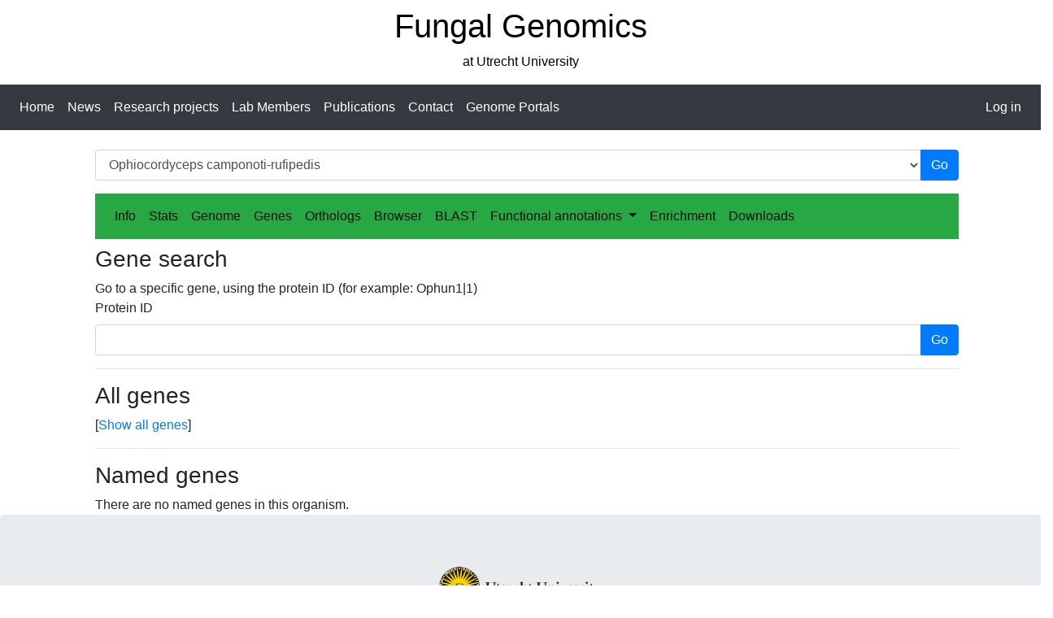

--- FILE ---
content_type: text/html; charset=utf-8
request_url: https://fungalgenomics.science.uu.nl/portal/ophun1/genes/
body_size: 3113
content:






<!DOCTYPE html>
<html lang="en">
    <head>
      <meta charset="utf-8">
      <meta name="viewport" content="width=device-width, initial-scale=1">
        

      <link rel="stylesheet" href="https://maxcdn.bootstrapcdn.com/bootstrap/4.5.0/css/bootstrap.min.css">

      <!-- Global site tag (gtag.js) - Google Analytics -->
      <script async src="https://www.googletagmanager.com/gtag/js?id=UA-172744343-1"></script>
      <script>
        window.dataLayer = window.dataLayer || [];
        function gtag(){dataLayer.push(arguments);}
        gtag('js', new Date());

        gtag('config', 'UA-172744343-1');
      </script>
  
        <title>
            
                Ophiocordyceps camponoti-rufipedis
            
            
                
                    
                
            
        </title>

        
        <style>
          .asteriskField {
              display: none;
          }
      </style>

    </head>

    <body class="template-peoplepage" >
      

      <div class="text-center mt-2 mb-2">
	<a href="/" style="text-decoration: none; color: black;">
	      <h1>Fungal Genomics</h1>
	      <p>at Utrecht University</p>
	    </a>
      </div>

      <nav class="navbar navbar-expand-sm bg-dark navbar-dark">
	<button class="navbar-toggler" type="button" data-toggle="collapse" data-target="#collapsibleNavbar">
	  <span class="navbar-toggler-icon"></span>
	</button>
	<div class="collapse navbar-collapse" id="collapsibleNavbar">
    <div class="navbar-nav mr-auto">
      <ul class="navbar-nav">
        <li class="nav-item active">
            <a class="nav-link" href="/">Home</a>
        </li>
        <li class="nav-item active">
                <a class="nav-link" href="/news">News</a>
        </li>
        <li class="nav-item active">
          <a class="nav-link" href="/research-projects">Research projects</a>
        </li>      
        <li class="nav-item active">
                <a class="nav-link" href="/lab-members">Lab Members</a>
        </li>    
        <li class="nav-item active">
                <a class="nav-link" href="/publications">Publications</a>
        </li>      
        <li class="nav-item active">
                <a class="nav-link" href="/contact">Contact</a>
        </li>    
        <li class="nav-item active">
                <a class="nav-link" href="/portal">Genome Portals</a>
        </li>    
      </ul>
    </div>
    
      <div  class="navbar-nav navbar-right">
        <ul class="navbar-nav">    
        <li class="nav-item active"><a class="nav-link" href="/accounts/login/">Log in</a></li>
        </ul>
      </div>
    
	</div>  
      </nav>     
      <div class="row mt-4">
        <div class="col-sm-1"></div>
        <div class="col-sm-10 ml-2 mr-2">
          


<form  method="post" > <input type="hidden" name="csrfmiddlewaretoken" value="JA4dNGeKN3DzLoQvUV4ULtZyIXYmWVUUWh5T07sTVAHad5yZzXvfYq8Q2RjggEyL"> <div class="form-group" > <div class=""> <div class="input-group "> <select name="portal" class="select form-control" id="id_portal"> <option value="AgabiH39">Agaricus bisporus var bisporus H39</option> <option value="AgabiH97">Agaricus bisporus var bisporus H97</option> <option value="Agabi119p4">Agaricus bisporus var burnettii H119p4</option> <option value="Ani_SJS6_1">Aspergillus niger CBS 112.32</option> <option value="Ani_SJS3_1">Aspergillus niger CBS 113.50</option> <option value="Ani_SJS16_1">Aspergillus niger CBS 115988</option> <option value="Ani_SJS83_1">Aspergillus niger CBS 115989</option> <option value="Ani_SJS14_1">Aspergillus niger CBS 118.52</option> <option value="Ani_SJS7_1">Aspergillus niger CBS 124.48</option> <option value="Ani_SJS8_1">Aspergillus niger CBS 131.52</option> <option value="Ani_SJS71_1">Aspergillus niger CBS 133816</option> <option value="Ani_SJS28_1">Aspergillus niger CBS 147320</option> <option value="Ani_SJS30_1">Aspergillus niger CBS 147321</option> <option value="Ani_SJS35_1">Aspergillus niger CBS 147322</option> <option value="Ani_SJS38_1">Aspergillus niger CBS 147323</option> <option value="Ani_SJS39_1">Aspergillus niger CBS 147324</option> <option value="Ani_SJS115_1">Aspergillus niger CBS 147343</option> <option value="Ani_SJS70_1">Aspergillus niger CBS 147344</option> <option value="Ani_SJS72_1">Aspergillus niger CBS 147345</option> <option value="Ani_SJS75_1">Aspergillus niger CBS 147346</option> <option value="Ani_SJS76_1">Aspergillus niger CBS 147347</option> <option value="Ani_SJS95_1">Aspergillus niger CBS 147352</option> <option value="Ani_SJS100_1">Aspergillus niger CBS 147353</option> <option value="Ani_SJS27_1">Aspergillus niger CBS 147371</option> <option value="Ani_SJS55_1">Aspergillus niger CBS 147482</option> <option value="Ani_SJS18_1">Aspergillus niger CBS 630.78</option> <option value="Ani_SJS82_1">Aspergillus niger CBS 769.97</option> <option value="Akanth1">Niveomyces coronatus CBS 149186</option> <option value="OphauG2">Ophiocordyceps australis 1348a (Ghana)</option> <option value="OphauB2">Ophiocordyceps australis map64 (Brazil)</option> <option value="Ophcf2">Ophiocordyceps camponoti-floridani</option> <option value="Ophun1" selected>Ophiocordyceps camponoti-rufipedis</option> <option value="Ophio5">Ophiocordyceps kimflemingae</option> <option value="Hirsu2">Ophiocordyceps subramaniannii</option> <option value="Pro_DTO002I6_2">Penicillium roqueforti DTO002I6</option> <option value="Pro_DTO003C3_2">Penicillium roqueforti DTO003C3</option> <option value="Pro_DTO003H1_2">Penicillium roqueforti DTO003H1 (CBS 147308)</option> <option value="Pro_DTO006G1_2">Penicillium roqueforti DTO006G1</option> <option value="Pro_DTO006G7_3">Penicillium roqueforti DTO006G7</option> <option value="Pro_DTO012A1_2">Penicillium roqueforti DTO012A1</option> <option value="Pro_DTO012A2_2">Penicillium roqueforti DTO012A2 (CBS 147309)</option> <option value="Pro_DTO012A6_2">Penicillium roqueforti DTO012A6 (CBS 147310)</option> <option value="Pro_DTO012A7_2">Penicillium roqueforti DTO012A7</option> <option value="Pro_DTO012A8_2">Penicillium roqueforti DTO012A8</option> <option value="Pro_DTO012A9_2">Penicillium roqueforti DTO012A9</option> <option value="Pro_DTO013E5_2">Penicillium roqueforti DTO013E5</option> <option value="Pro_DTO013F2_2">Penicillium roqueforti DTO013F2</option> <option value="Pro_DTO013F5_2">Penicillium roqueforti DTO013F5 (CBS 147311)</option> <option value="Pro_DTO027I6_2">Penicillium roqueforti DTO027I6</option> <option value="Pro_DTO032C6_2">Penicillium roqueforti DTO032C6</option> <option value="Pro_DTO039G3_2">Penicillium roqueforti DTO039G3</option> <option value="Pro_DTO046C5_2">Penicillium roqueforti DTO046C5</option> <option value="Pro_DTO070G2_2">Penicillium roqueforti DTO070G2 (CBS 147317)</option> <option value="Pro_DTO081F9_2">Penicillium roqueforti DTO081F9 (CBS 147318)</option> <option value="Pro_DTO101D6_2">Penicillium roqueforti DTO101D6 (CBS 147325)</option> <option value="Pro_DTO102I9_2">Penicillium roqueforti DTO102I9 (CBS 147326)</option> <option value="Pro_DTO126G2_2">Penicillium roqueforti DTO126G2 (CBS 147330)</option> <option value="Pro_DTO127F7_2">Penicillium roqueforti DTO127F7 (CBS 147331)</option> <option value="Pro_DTO127F9_2">Penicillium roqueforti DTO127F9 (CBS 147332)</option> <option value="Pro_DTO130C1_2">Penicillium roqueforti DTO130C1 (CBS 147333)</option> <option value="Pro_DTO163C3_2">Penicillium roqueforti DTO163C3 (CBS 147337)</option> <option value="Pro_DTO163F5_2">Penicillium roqueforti DTO163F5 (CBS 147338)</option> <option value="Pro_DTO163G4_2">Penicillium roqueforti DTO163G4 (CBS 147339)</option> <option value="Pro_DTO265D5_2">Penicillium roqueforti DTO265D5 (CBS 147372)</option> <option value="Pro_DTO369A1_2">Penicillium roqueforti DTO369A1 (CBS 147354)</option> <option value="Pro_DTO375B1_2">Penicillium roqueforti DTO375B1 (CBS 147355)</option> <option value="Pro_DTO377G2_2">Penicillium roqueforti DTO377G2 (LCP 96.3914a)</option> <option value="Pro_DTO377G3_2">Penicillium roqueforti LCP96 04111</option> <option value="Purlil1">Purpureocillium lilacinum CBS 150709</option> <option value="RhoplFPRL280">Rhodonia placenta FPRL280</option> <option value="Polycep1">Torrubiellomyces zombiae CBS 149187</option> <option value="Triagg1">Trichoderma aggressivum f. europaeum CBS 100526</option> <option value="Trihar35433_1">Trichoderma harzianum CBS 354.33</option>

</select> <span class="input-group-append"><input type="submit"
    name="submit_portal"
    value="Go"
    
        class="btn btn-primary"
        id="submit-id-submit_portal"
    
    
    />
</span> </div> </div>
</div> </form>


          


<nav class="navbar navbar-expand-sm bg-success navbar-light mb-2">
	<button class="navbar-toggler" type="button" data-toggle="collapse" data-target="#portalNavbar">
	  <span class="navbar-toggler-icon"></span>
	</button>
	<div class="collapse navbar-collapse" id="portalNavbar">
	  <ul class="navbar-nav">

	    <li class="nav-item active">
            <a class="nav-link" href="/portal/ophun1/">Info</a>
	    </li>
	    <li class="nav-item active">
            <a class="nav-link" href="/portal/ophun1/stats/">Stats</a>
		</li>	   
		<li class="nav-item active">
            <a class="nav-link" href="/portal/ophun1/genome/">Genome</a>
		</li>
		<li class="nav-item active">
            <a class="nav-link" href="/portal/ophun1/genes/">Genes</a>
		</li>
		
		<li class="nav-item active">
            <a class="nav-link" href="/portal/ophun1/orthologs/">Orthologs</a>
		</li>
		
		
	    <li class="nav-item active">
        	<a class="nav-link" href="/portal/ophun1/browser/">Browser</a>
      	</li>      
	    <li class="nav-item active">
            <a class="nav-link" href="/portal/ophun1/blast/">BLAST</a>
	    </li>      
		<li class="nav-item dropdown active">
			<a class="nav-link dropdown-toggle" href="#" id="navbardrop" data-toggle="dropdown">
				Functional annotations
			</a>
			<div class="dropdown-menu">
			  <a class="dropdown-item" href="/portal/ophun1/PFAM/">PFAM domains</a>
			  <a class="dropdown-item" href="/portal/ophun1/CAZymes/">CAZymes</a>
			  <a class="dropdown-item" href="/portal/ophun1/TF/">Transcription factors</a>
			  <a class="dropdown-item" href="/portal/ophun1/secmet/">Secondary metabolism</a>
			  <a class="dropdown-item" href="/portal/ophun1/signalp/">SignalP</a>
			  <a class="dropdown-item" href="/portal/ophun1/transmembrane/">Transmembrane domains</a>
			</div>
		  </li>		
	    <li class="nav-item active">
            <a class="nav-link" href="/portal/ophun1/enrichment/">Enrichment</a>
		</li>
	    <li class="nav-item active">
            <a class="nav-link" href="/portal/ophun1/download/">Downloads</a>
		</li> 		    
	  </ul>
	</div>  
      </nav>   


          

<h3>Gene search</h3>
Go to a specific gene, using the protein ID (for example: Ophun1|1)


<form  method="post" > <input type="hidden" name="csrfmiddlewaretoken" value="JA4dNGeKN3DzLoQvUV4ULtZyIXYmWVUUWh5T07sTVAHad5yZzXvfYq8Q2RjggEyL"> <div class="form-group" > <label for="id_proteinId" class=" requiredField">
            Protein ID<span class="asteriskField">*</span> </label> <div class=""> <div class="input-group "> <input type="text" name="proteinId" class="textinput textInput form-control" required id="id_proteinId"> <span class="input-group-append"><input type="submit"
    name="submit_proteinId"
    value="Go"
    
        class="btn btn-primary"
        id="submit-id-submit_proteinid"
    
    
    />
</span> </div> </div>
</div> </form>



<hr>
<h3>All genes</h3>

[<a href="/portal/ophun1/genes/?showall">Show all genes</a>]


<hr>
<h3>Named genes</h3>
There are no named genes in this organism.


        </div>
        <div class="col-sm-1"></div>
      </div>

      <div class="jumbotron text-center" style="margin-bottom:0">
  <p><a href="http://www.uu.nl/en"><img src="/static/images/logo-en.e338ccce8c1d.svg" height=50></a></p>
  <p>&copy; 2023 - Robin Ohm - Utrecht University - The Netherlands</p> 
  <p><small>Built with <a href="https://www.djangoproject.com/">Python Django</a> and <a href="https://wagtail.io/">Wagtail</a></small></p>
  
      </div>      

        
        
      <script src="https://ajax.googleapis.com/ajax/libs/jquery/3.5.1/jquery.min.js"></script>
      <script src="https://cdnjs.cloudflare.com/ajax/libs/popper.js/1.16.0/umd/popper.min.js"></script>
      <script src="https://maxcdn.bootstrapcdn.com/bootstrap/4.5.0/js/bootstrap.min.js"></script>

        
        
	
    </body>
</html>
